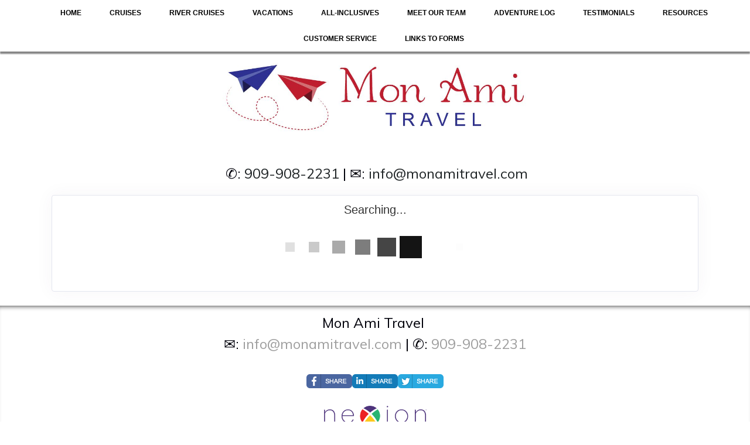

--- FILE ---
content_type: text/css
request_url: https://monamitravel.com/SiteContent/NX2/Sites/3218-978960/Styles/Theme.css?d=1768591958&v=5.25.6.0
body_size: 995
content:
:root {
  --nx-bg-primary: #c5c5c5;
  --nx-bg-secondary: #f6f6f5;
  --nx-bg-tertiary: #f6f5f0;
  --nx-border-primary: #c2c9cc;
  --nx-border-secondary: #f6f5f6;
  --nx-border-tertiary: #f6f5f9;
  --nx-text-primary: #ffffff;
  --nx-text-secondary: #555555;
  --nx-text-tertiary: #4b4a4a; }

.dropdown-submenu:hover > .nav-item {
  display: block; }

.nx-body {
  background-image: url("");
  background-color: #ffffff;
  background-position: center top;
  background-repeat: no-repeat;
  background-size: cover;
  background-attachment: fixed;
  color: #1f2426;
  font-family: Helvetica;
  font-size: 14px;
  margin-top: 45px; }

.nx-header {
  background-color: #ffffff;
  color: #c5c5c5;
  font-family: Helvetica;
  font-size: 14px; }

.nx-menu {
  background-color: rgba(255, 255, 255, 0.9);
  box-shadow: 0px 4px 2px rgba(0, 0, 0, 0.482);
  position: fixed; }

.nx-menu nav {
  font-family: Helvetica;
  font-size: 12px; }

.nav-item.selected a {
  color: #9f9f9f; }

.nx-menu nav ul li {
  background-color: rgba(0, 0, 0, 0); }

.nx-menu nav ul li:hover,
.nx-menu nav ul li:active,
.nx-menu nav ul li:focus {
  background-color: #ffffff; }

.nx-menu nav ul li.selected {
  background-color: #ffffff; }

.nx-menu nav ul li a {
  color: #000000;
  text-transform: uppercase;
  font-weight: bold; }

.nx-menu nav ul li a:focus,
.nx-menu nav ul li a:hover {
  color: #9f9f9f; }

.nx-menu nav ul ul,
.nx-menu nav ul ul ul {
  background-color: #ffffff;
  border-color: rgba(0, 0, 0, 0); }

.nx-menu nav ul ul li,
.nx-menu nav ul ul ul li {
  background-color: #ffffff;
  border-color: rgba(0, 0, 0, 0); }

.nx-menu nav ul ul li:hover,
.nx-menu nav ul ul ul li:hover {
  background-color: #ffffff; }

.nx-menu nav ul ul li a,
.nx-menu nav ul ul ul li a {
  color: #000000;
  font-size: 12px; }

.nx-menu nav ul ul li a:hover,
.nx-menu nav ul ul li a:active,
.nx-menu nav ul ul li a:focus {
  color: #9f9f9f; }

.nx-menu nav ul ul li.selected,
.nx-menu nav ul ul ul li.selected {
  background-color: #ffffff; }

.nx-page {
  background-color: rgba(0, 0, 0, 0); }

.nx-page .column-textblock,
.nx-body .destinations,
.nx-page .column-offerlist,
.nx-page .column-destinationshowcase,
.nx-page .column-breadcrumbnavigation,
.nx-page .column-photogallery,
.nx-page .column-quicksearch,
.nx-page .column-cruisesearch,
.nx-page .column-form,
.nx-page .column-newslettersignup,
.nx-page .column-sweepstakessignup,
.nx-footer .column-textblock,
.nx-body #location,
.nx-page .column-facebooktimeline,
.nx-page .column-twittertimeline {
  background-color: rgba(0, 0, 0, 0); }

.nx-body .PageElement-Title,
.nx-body h1,
.nx-body h2,
.nx-body h3,
.nx-body h4 {
  color: #c5c5c5;
  font-family: Helvetica; }

.nx-body a {
  color: #1f2426; }

.nx-body a:focus,
.nx-body a:hover {
  color: #c5c5c5; }

.nx-body .destination-showcase-title {
  font-family: Helvetica; }

.nx-body .primary-font-color {
  color: #ffffff; }

.nx-body .secondary-font-color {
  color: #555555; }

.nx-body .primary-bg-color {
  background: #c5c5c5;
  color: #ffffff;
  border: 1px  solid #c2c9cc; }

.nx-body .secondary-bg-color {
  background: #f6f6f5;
  color: #555555;
  border: 1px  solid #f6f5f6; }

.nx-body .tertiary-bg-color {
  background: #f6f5f0;
  color: #4b4a4a;
  border: 1px  solid #f6f5f9; }

.nx-body .primary-border, .offerList .offer {
  border: 1px solid #c2c9cc; }

.nx-body .secondary-border {
  border: 1px solid #f6f5f6; }

.nx-body .tertiary-border {
  border: 1px solid #f6f5f9; }

.offerList .offer-list1-wrapper,
.offerList .offer-list2-wrapper {
  border: 1px solid rgba(0, 0, 0, 0); }

.od-itinerary-links, .od-resortport-links {
  color: #1f2426 !important; }

.nx-footer {
  background-color: #ffffff;
  color: #9f9f9f; }

.nx-footer a {
  color: #9f9f9f; }

.nx-footer a:hover {
  color: #9f9f9f; }


--- FILE ---
content_type: text/css
request_url: https://monamitravel.com/SiteContent/NX2/Sites/3218-978960/Styles/Buttons.css?d=1768591958&v=5.25.6.0
body_size: 239
content:
.button-default {outline: none;text-align: center;padding-top: 1px;padding-right: 6px;padding-bottom: 1px;padding-left: 6px;border-top: 1px Solid #323f6c;border-right: 1px Solid #323f6c;border-bottom: 1px Solid #323f6c;border-left: 1px Solid #323f6c;background: #003063;color: #ffffff;font-family: Arial;font-size: 12px;font-weight: 400;} a.button-default {text-align: center;text-decoration: none;color: #ffffff;} .button-default:hover, .button-default:active, a.button-default:focus {color: #ffffff;background: #003063;} a.button-default:hover, a.button-default:active, a.button-default:focus {color: #ffffff;} .button-action {outline: none;text-align: center;padding-top: 1px;padding-right: 6px;padding-bottom: 1px;padding-left: 6px;border-top: 1px Solid #17718f;border-right: 1px Solid #17718f;border-bottom: 1px Solid #17718f;border-left: 1px Solid #17718f;border-radius: 28px;background: #1f98bf;color: #ffffff;font-family: Arial;font-size: 12px;font-weight: 400;} a.button-action {text-align: center;text-decoration: none;color: #ffffff;} .button-action:hover, .button-action:active, a.button-action:focus {color: #ffffff;background: #1d8baf;} a.button-action:hover, a.button-action:active, a.button-action:focus {color: #ffffff;}